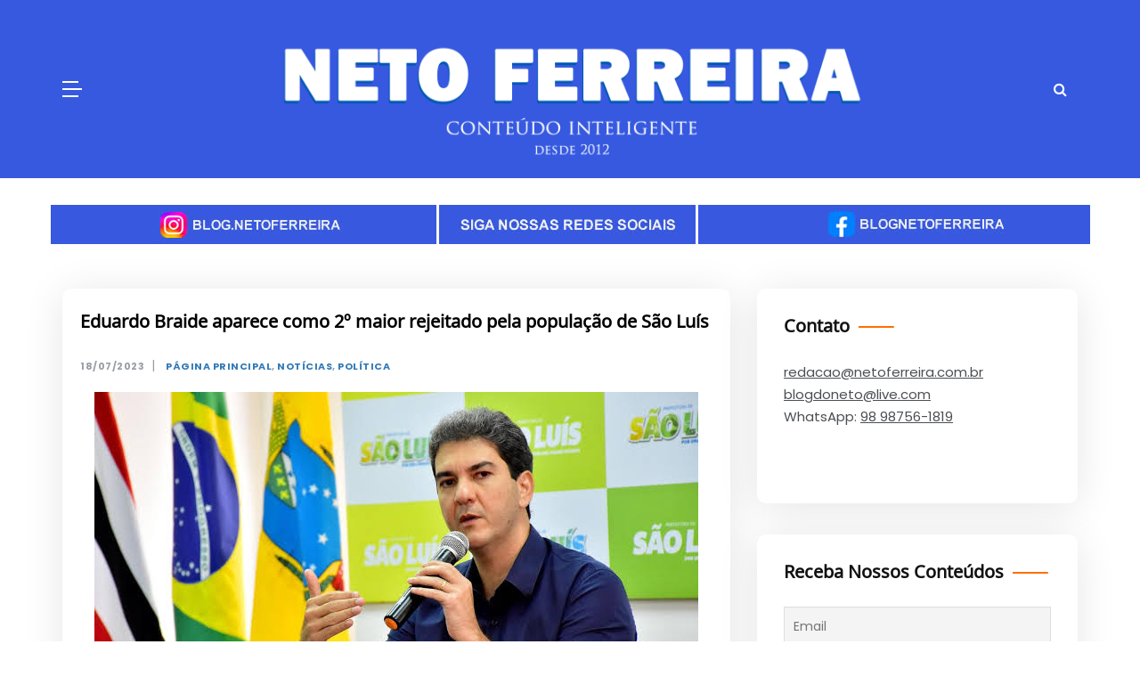

--- FILE ---
content_type: text/html; charset=UTF-8
request_url: https://www.netoferreira.com.br/eduardo-braide-aparece-como-2o-maior-rejeitado-pela-populacao-de-sao-luis/
body_size: 15782
content:
<!doctype html>
<html lang="pt-BR">

<head>
	<meta charset="UTF-8">
	<meta name="viewport" content="width=device-width, initial-scale=1">
	<link rel="profile" href="https://gmpg.org/xfn/11">
	<title>Eduardo Braide aparece como 2º maior rejeitado pela população de São Luís &#x2d; Neto Ferreira &#8211; Conteúdo Inteligente</title>

<!-- The SEO Framework por Sybre Waaijer -->
<meta name="robots" content="max-snippet:-1,max-image-preview:standard,max-video-preview:-1" />
<link rel="canonical" href="https://www.netoferreira.com.br/eduardo-braide-aparece-como-2o-maior-rejeitado-pela-populacao-de-sao-luis/" />
<meta name="description" content="Os n&uacute;meros de uma nova pesquisa pr&eacute;&#x2d;eleitoral pela realizado em S&atilde;o Lu&iacute;s pela Completa Pesquisa de Opini&atilde;o, tendo o foco na disputa para prefeito foi divulgada." />
<meta property="og:type" content="article" />
<meta property="og:locale" content="pt_BR" />
<meta property="og:site_name" content="Neto Ferreira &#8211; Conteúdo Inteligente" />
<meta property="og:title" content="Eduardo Braide aparece como 2º maior rejeitado pela população de São Luís" />
<meta property="og:description" content="Os n&uacute;meros de uma nova pesquisa pr&eacute;&#x2d;eleitoral pela realizado em S&atilde;o Lu&iacute;s pela Completa Pesquisa de Opini&atilde;o, tendo o foco na disputa para prefeito foi divulgada. Completa Pesquisa de opini&atilde;o&#8230;" />
<meta property="og:url" content="https://www.netoferreira.com.br/eduardo-braide-aparece-como-2o-maior-rejeitado-pela-populacao-de-sao-luis/" />
<meta property="og:image" content="https://www.netoferreira.com.br/wp-content/uploads/2023/07/IMG_3102.jpeg" />
<meta property="og:image:width" content="678" />
<meta property="og:image:height" content="452" />
<meta property="article:published_time" content="2023-07-18T16:18:25+00:00" />
<meta property="article:modified_time" content="2023-07-18T17:36:38+00:00" />
<meta name="twitter:card" content="summary_large_image" />
<meta name="twitter:title" content="Eduardo Braide aparece como 2º maior rejeitado pela população de São Luís" />
<meta name="twitter:description" content="Os n&uacute;meros de uma nova pesquisa pr&eacute;&#x2d;eleitoral pela realizado em S&atilde;o Lu&iacute;s pela Completa Pesquisa de Opini&atilde;o, tendo o foco na disputa para prefeito foi divulgada. Completa Pesquisa de opini&atilde;o&#8230;" />
<meta name="twitter:image" content="https://www.netoferreira.com.br/wp-content/uploads/2023/07/IMG_3102.jpeg" />
<script type="application/ld+json">{"@context":"https://schema.org","@graph":[{"@type":"WebSite","@id":"https://www.netoferreira.com.br/#/schema/WebSite","url":"https://www.netoferreira.com.br/","name":"Neto Ferreira &#8211; Conteúdo Inteligente","inLanguage":"pt-BR","potentialAction":{"@type":"SearchAction","target":{"@type":"EntryPoint","urlTemplate":"https://www.netoferreira.com.br/search/{search_term_string}/"},"query-input":"required name=search_term_string"},"publisher":{"@type":"Organization","@id":"https://www.netoferreira.com.br/#/schema/Organization","name":"Neto Ferreira &#8211; Conteúdo Inteligente","url":"https://www.netoferreira.com.br/"}},{"@type":"WebPage","@id":"https://www.netoferreira.com.br/eduardo-braide-aparece-como-2o-maior-rejeitado-pela-populacao-de-sao-luis/","url":"https://www.netoferreira.com.br/eduardo-braide-aparece-como-2o-maior-rejeitado-pela-populacao-de-sao-luis/","name":"Eduardo Braide aparece como 2º maior rejeitado pela população de São Luís &#x2d; Neto Ferreira &#8211; Conteúdo Inteligente","description":"Os n&uacute;meros de uma nova pesquisa pr&eacute;&#x2d;eleitoral pela realizado em S&atilde;o Lu&iacute;s pela Completa Pesquisa de Opini&atilde;o, tendo o foco na disputa para prefeito foi divulgada.","inLanguage":"pt-BR","isPartOf":{"@id":"https://www.netoferreira.com.br/#/schema/WebSite"},"breadcrumb":{"@type":"BreadcrumbList","@id":"https://www.netoferreira.com.br/#/schema/BreadcrumbList","itemListElement":[{"@type":"ListItem","position":1,"item":"https://www.netoferreira.com.br/","name":"Neto Ferreira &#8211; Conteúdo Inteligente"},{"@type":"ListItem","position":2,"item":"https://www.netoferreira.com.br/politica/","name":"Categoria: Política"},{"@type":"ListItem","position":3,"name":"Eduardo Braide aparece como 2º maior rejeitado pela população de São Luís"}]},"potentialAction":{"@type":"ReadAction","target":"https://www.netoferreira.com.br/eduardo-braide-aparece-como-2o-maior-rejeitado-pela-populacao-de-sao-luis/"},"datePublished":"2023-07-18T16:18:25+00:00","dateModified":"2023-07-18T17:36:38+00:00","author":{"@type":"Person","@id":"https://www.netoferreira.com.br/#/schema/Person/d355db3b975608c644cc962b9fcdb1c9","name":"Isabella Goulart"}}]}</script>
<!-- / The SEO Framework por Sybre Waaijer | 27.33ms meta | 13.61ms boot -->

<link rel='dns-prefetch' href='//static.addtoany.com' />
<link rel='dns-prefetch' href='//fonts.googleapis.com' />
<link href='https://fonts.gstatic.com' crossorigin rel='preconnect' />
<link rel="alternate" type="application/rss+xml" title="Feed para Neto Ferreira - Conteúdo Inteligente &raquo;" href="https://www.netoferreira.com.br/feed/" />
<link rel="alternate" type="application/rss+xml" title="Feed de comentários para Neto Ferreira - Conteúdo Inteligente &raquo;" href="https://www.netoferreira.com.br/comments/feed/" />
<link rel="alternate" type="application/rss+xml" title="Feed de comentários para Neto Ferreira - Conteúdo Inteligente &raquo; Eduardo Braide aparece como 2º maior rejeitado pela população de São Luís" href="https://www.netoferreira.com.br/eduardo-braide-aparece-como-2o-maior-rejeitado-pela-populacao-de-sao-luis/feed/" />
<link rel="alternate" title="oEmbed (JSON)" type="application/json+oembed" href="https://www.netoferreira.com.br/wp-json/oembed/1.0/embed?url=https%3A%2F%2Fwww.netoferreira.com.br%2Feduardo-braide-aparece-como-2o-maior-rejeitado-pela-populacao-de-sao-luis%2F" />
<link rel="alternate" title="oEmbed (XML)" type="text/xml+oembed" href="https://www.netoferreira.com.br/wp-json/oembed/1.0/embed?url=https%3A%2F%2Fwww.netoferreira.com.br%2Feduardo-braide-aparece-como-2o-maior-rejeitado-pela-populacao-de-sao-luis%2F&#038;format=xml" />
<style id='wp-img-auto-sizes-contain-inline-css' type='text/css'>
img:is([sizes=auto i],[sizes^="auto," i]){contain-intrinsic-size:3000px 1500px}
/*# sourceURL=wp-img-auto-sizes-contain-inline-css */
</style>
<style id='wp-emoji-styles-inline-css' type='text/css'>

	img.wp-smiley, img.emoji {
		display: inline !important;
		border: none !important;
		box-shadow: none !important;
		height: 1em !important;
		width: 1em !important;
		margin: 0 0.07em !important;
		vertical-align: -0.1em !important;
		background: none !important;
		padding: 0 !important;
	}
/*# sourceURL=wp-emoji-styles-inline-css */
</style>
<style id='wp-block-library-inline-css' type='text/css'>
:root{--wp-block-synced-color:#7a00df;--wp-block-synced-color--rgb:122,0,223;--wp-bound-block-color:var(--wp-block-synced-color);--wp-editor-canvas-background:#ddd;--wp-admin-theme-color:#007cba;--wp-admin-theme-color--rgb:0,124,186;--wp-admin-theme-color-darker-10:#006ba1;--wp-admin-theme-color-darker-10--rgb:0,107,160.5;--wp-admin-theme-color-darker-20:#005a87;--wp-admin-theme-color-darker-20--rgb:0,90,135;--wp-admin-border-width-focus:2px}@media (min-resolution:192dpi){:root{--wp-admin-border-width-focus:1.5px}}.wp-element-button{cursor:pointer}:root .has-very-light-gray-background-color{background-color:#eee}:root .has-very-dark-gray-background-color{background-color:#313131}:root .has-very-light-gray-color{color:#eee}:root .has-very-dark-gray-color{color:#313131}:root .has-vivid-green-cyan-to-vivid-cyan-blue-gradient-background{background:linear-gradient(135deg,#00d084,#0693e3)}:root .has-purple-crush-gradient-background{background:linear-gradient(135deg,#34e2e4,#4721fb 50%,#ab1dfe)}:root .has-hazy-dawn-gradient-background{background:linear-gradient(135deg,#faaca8,#dad0ec)}:root .has-subdued-olive-gradient-background{background:linear-gradient(135deg,#fafae1,#67a671)}:root .has-atomic-cream-gradient-background{background:linear-gradient(135deg,#fdd79a,#004a59)}:root .has-nightshade-gradient-background{background:linear-gradient(135deg,#330968,#31cdcf)}:root .has-midnight-gradient-background{background:linear-gradient(135deg,#020381,#2874fc)}:root{--wp--preset--font-size--normal:16px;--wp--preset--font-size--huge:42px}.has-regular-font-size{font-size:1em}.has-larger-font-size{font-size:2.625em}.has-normal-font-size{font-size:var(--wp--preset--font-size--normal)}.has-huge-font-size{font-size:var(--wp--preset--font-size--huge)}.has-text-align-center{text-align:center}.has-text-align-left{text-align:left}.has-text-align-right{text-align:right}.has-fit-text{white-space:nowrap!important}#end-resizable-editor-section{display:none}.aligncenter{clear:both}.items-justified-left{justify-content:flex-start}.items-justified-center{justify-content:center}.items-justified-right{justify-content:flex-end}.items-justified-space-between{justify-content:space-between}.screen-reader-text{border:0;clip-path:inset(50%);height:1px;margin:-1px;overflow:hidden;padding:0;position:absolute;width:1px;word-wrap:normal!important}.screen-reader-text:focus{background-color:#ddd;clip-path:none;color:#444;display:block;font-size:1em;height:auto;left:5px;line-height:normal;padding:15px 23px 14px;text-decoration:none;top:5px;width:auto;z-index:100000}html :where(.has-border-color){border-style:solid}html :where([style*=border-top-color]){border-top-style:solid}html :where([style*=border-right-color]){border-right-style:solid}html :where([style*=border-bottom-color]){border-bottom-style:solid}html :where([style*=border-left-color]){border-left-style:solid}html :where([style*=border-width]){border-style:solid}html :where([style*=border-top-width]){border-top-style:solid}html :where([style*=border-right-width]){border-right-style:solid}html :where([style*=border-bottom-width]){border-bottom-style:solid}html :where([style*=border-left-width]){border-left-style:solid}html :where(img[class*=wp-image-]){height:auto;max-width:100%}:where(figure){margin:0 0 1em}html :where(.is-position-sticky){--wp-admin--admin-bar--position-offset:var(--wp-admin--admin-bar--height,0px)}@media screen and (max-width:600px){html :where(.is-position-sticky){--wp-admin--admin-bar--position-offset:0px}}

/*# sourceURL=wp-block-library-inline-css */
</style><style id='global-styles-inline-css' type='text/css'>
:root{--wp--preset--aspect-ratio--square: 1;--wp--preset--aspect-ratio--4-3: 4/3;--wp--preset--aspect-ratio--3-4: 3/4;--wp--preset--aspect-ratio--3-2: 3/2;--wp--preset--aspect-ratio--2-3: 2/3;--wp--preset--aspect-ratio--16-9: 16/9;--wp--preset--aspect-ratio--9-16: 9/16;--wp--preset--color--black: #000000;--wp--preset--color--cyan-bluish-gray: #abb8c3;--wp--preset--color--white: #ffffff;--wp--preset--color--pale-pink: #f78da7;--wp--preset--color--vivid-red: #cf2e2e;--wp--preset--color--luminous-vivid-orange: #ff6900;--wp--preset--color--luminous-vivid-amber: #fcb900;--wp--preset--color--light-green-cyan: #7bdcb5;--wp--preset--color--vivid-green-cyan: #00d084;--wp--preset--color--pale-cyan-blue: #8ed1fc;--wp--preset--color--vivid-cyan-blue: #0693e3;--wp--preset--color--vivid-purple: #9b51e0;--wp--preset--gradient--vivid-cyan-blue-to-vivid-purple: linear-gradient(135deg,rgb(6,147,227) 0%,rgb(155,81,224) 100%);--wp--preset--gradient--light-green-cyan-to-vivid-green-cyan: linear-gradient(135deg,rgb(122,220,180) 0%,rgb(0,208,130) 100%);--wp--preset--gradient--luminous-vivid-amber-to-luminous-vivid-orange: linear-gradient(135deg,rgb(252,185,0) 0%,rgb(255,105,0) 100%);--wp--preset--gradient--luminous-vivid-orange-to-vivid-red: linear-gradient(135deg,rgb(255,105,0) 0%,rgb(207,46,46) 100%);--wp--preset--gradient--very-light-gray-to-cyan-bluish-gray: linear-gradient(135deg,rgb(238,238,238) 0%,rgb(169,184,195) 100%);--wp--preset--gradient--cool-to-warm-spectrum: linear-gradient(135deg,rgb(74,234,220) 0%,rgb(151,120,209) 20%,rgb(207,42,186) 40%,rgb(238,44,130) 60%,rgb(251,105,98) 80%,rgb(254,248,76) 100%);--wp--preset--gradient--blush-light-purple: linear-gradient(135deg,rgb(255,206,236) 0%,rgb(152,150,240) 100%);--wp--preset--gradient--blush-bordeaux: linear-gradient(135deg,rgb(254,205,165) 0%,rgb(254,45,45) 50%,rgb(107,0,62) 100%);--wp--preset--gradient--luminous-dusk: linear-gradient(135deg,rgb(255,203,112) 0%,rgb(199,81,192) 50%,rgb(65,88,208) 100%);--wp--preset--gradient--pale-ocean: linear-gradient(135deg,rgb(255,245,203) 0%,rgb(182,227,212) 50%,rgb(51,167,181) 100%);--wp--preset--gradient--electric-grass: linear-gradient(135deg,rgb(202,248,128) 0%,rgb(113,206,126) 100%);--wp--preset--gradient--midnight: linear-gradient(135deg,rgb(2,3,129) 0%,rgb(40,116,252) 100%);--wp--preset--font-size--small: 16px;--wp--preset--font-size--medium: 20px;--wp--preset--font-size--large: 25px;--wp--preset--font-size--x-large: 42px;--wp--preset--font-size--larger: 35px;--wp--preset--font-family--noto-sans-khudawadi: Noto Sans Khudawadi;--wp--preset--spacing--20: 0.44rem;--wp--preset--spacing--30: 0.67rem;--wp--preset--spacing--40: 1rem;--wp--preset--spacing--50: 1.5rem;--wp--preset--spacing--60: 2.25rem;--wp--preset--spacing--70: 3.38rem;--wp--preset--spacing--80: 5.06rem;--wp--preset--shadow--natural: 6px 6px 9px rgba(0, 0, 0, 0.2);--wp--preset--shadow--deep: 12px 12px 50px rgba(0, 0, 0, 0.4);--wp--preset--shadow--sharp: 6px 6px 0px rgba(0, 0, 0, 0.2);--wp--preset--shadow--outlined: 6px 6px 0px -3px rgb(255, 255, 255), 6px 6px rgb(0, 0, 0);--wp--preset--shadow--crisp: 6px 6px 0px rgb(0, 0, 0);}:where(.is-layout-flex){gap: 0.5em;}:where(.is-layout-grid){gap: 0.5em;}body .is-layout-flex{display: flex;}.is-layout-flex{flex-wrap: wrap;align-items: center;}.is-layout-flex > :is(*, div){margin: 0;}body .is-layout-grid{display: grid;}.is-layout-grid > :is(*, div){margin: 0;}:where(.wp-block-columns.is-layout-flex){gap: 2em;}:where(.wp-block-columns.is-layout-grid){gap: 2em;}:where(.wp-block-post-template.is-layout-flex){gap: 1.25em;}:where(.wp-block-post-template.is-layout-grid){gap: 1.25em;}.has-black-color{color: var(--wp--preset--color--black) !important;}.has-cyan-bluish-gray-color{color: var(--wp--preset--color--cyan-bluish-gray) !important;}.has-white-color{color: var(--wp--preset--color--white) !important;}.has-pale-pink-color{color: var(--wp--preset--color--pale-pink) !important;}.has-vivid-red-color{color: var(--wp--preset--color--vivid-red) !important;}.has-luminous-vivid-orange-color{color: var(--wp--preset--color--luminous-vivid-orange) !important;}.has-luminous-vivid-amber-color{color: var(--wp--preset--color--luminous-vivid-amber) !important;}.has-light-green-cyan-color{color: var(--wp--preset--color--light-green-cyan) !important;}.has-vivid-green-cyan-color{color: var(--wp--preset--color--vivid-green-cyan) !important;}.has-pale-cyan-blue-color{color: var(--wp--preset--color--pale-cyan-blue) !important;}.has-vivid-cyan-blue-color{color: var(--wp--preset--color--vivid-cyan-blue) !important;}.has-vivid-purple-color{color: var(--wp--preset--color--vivid-purple) !important;}.has-black-background-color{background-color: var(--wp--preset--color--black) !important;}.has-cyan-bluish-gray-background-color{background-color: var(--wp--preset--color--cyan-bluish-gray) !important;}.has-white-background-color{background-color: var(--wp--preset--color--white) !important;}.has-pale-pink-background-color{background-color: var(--wp--preset--color--pale-pink) !important;}.has-vivid-red-background-color{background-color: var(--wp--preset--color--vivid-red) !important;}.has-luminous-vivid-orange-background-color{background-color: var(--wp--preset--color--luminous-vivid-orange) !important;}.has-luminous-vivid-amber-background-color{background-color: var(--wp--preset--color--luminous-vivid-amber) !important;}.has-light-green-cyan-background-color{background-color: var(--wp--preset--color--light-green-cyan) !important;}.has-vivid-green-cyan-background-color{background-color: var(--wp--preset--color--vivid-green-cyan) !important;}.has-pale-cyan-blue-background-color{background-color: var(--wp--preset--color--pale-cyan-blue) !important;}.has-vivid-cyan-blue-background-color{background-color: var(--wp--preset--color--vivid-cyan-blue) !important;}.has-vivid-purple-background-color{background-color: var(--wp--preset--color--vivid-purple) !important;}.has-black-border-color{border-color: var(--wp--preset--color--black) !important;}.has-cyan-bluish-gray-border-color{border-color: var(--wp--preset--color--cyan-bluish-gray) !important;}.has-white-border-color{border-color: var(--wp--preset--color--white) !important;}.has-pale-pink-border-color{border-color: var(--wp--preset--color--pale-pink) !important;}.has-vivid-red-border-color{border-color: var(--wp--preset--color--vivid-red) !important;}.has-luminous-vivid-orange-border-color{border-color: var(--wp--preset--color--luminous-vivid-orange) !important;}.has-luminous-vivid-amber-border-color{border-color: var(--wp--preset--color--luminous-vivid-amber) !important;}.has-light-green-cyan-border-color{border-color: var(--wp--preset--color--light-green-cyan) !important;}.has-vivid-green-cyan-border-color{border-color: var(--wp--preset--color--vivid-green-cyan) !important;}.has-pale-cyan-blue-border-color{border-color: var(--wp--preset--color--pale-cyan-blue) !important;}.has-vivid-cyan-blue-border-color{border-color: var(--wp--preset--color--vivid-cyan-blue) !important;}.has-vivid-purple-border-color{border-color: var(--wp--preset--color--vivid-purple) !important;}.has-vivid-cyan-blue-to-vivid-purple-gradient-background{background: var(--wp--preset--gradient--vivid-cyan-blue-to-vivid-purple) !important;}.has-light-green-cyan-to-vivid-green-cyan-gradient-background{background: var(--wp--preset--gradient--light-green-cyan-to-vivid-green-cyan) !important;}.has-luminous-vivid-amber-to-luminous-vivid-orange-gradient-background{background: var(--wp--preset--gradient--luminous-vivid-amber-to-luminous-vivid-orange) !important;}.has-luminous-vivid-orange-to-vivid-red-gradient-background{background: var(--wp--preset--gradient--luminous-vivid-orange-to-vivid-red) !important;}.has-very-light-gray-to-cyan-bluish-gray-gradient-background{background: var(--wp--preset--gradient--very-light-gray-to-cyan-bluish-gray) !important;}.has-cool-to-warm-spectrum-gradient-background{background: var(--wp--preset--gradient--cool-to-warm-spectrum) !important;}.has-blush-light-purple-gradient-background{background: var(--wp--preset--gradient--blush-light-purple) !important;}.has-blush-bordeaux-gradient-background{background: var(--wp--preset--gradient--blush-bordeaux) !important;}.has-luminous-dusk-gradient-background{background: var(--wp--preset--gradient--luminous-dusk) !important;}.has-pale-ocean-gradient-background{background: var(--wp--preset--gradient--pale-ocean) !important;}.has-electric-grass-gradient-background{background: var(--wp--preset--gradient--electric-grass) !important;}.has-midnight-gradient-background{background: var(--wp--preset--gradient--midnight) !important;}.has-small-font-size{font-size: var(--wp--preset--font-size--small) !important;}.has-medium-font-size{font-size: var(--wp--preset--font-size--medium) !important;}.has-large-font-size{font-size: var(--wp--preset--font-size--large) !important;}.has-x-large-font-size{font-size: var(--wp--preset--font-size--x-large) !important;}.has-noto-sans-khudawadi-font-family{font-family: var(--wp--preset--font-family--noto-sans-khudawadi) !important;}
/*# sourceURL=global-styles-inline-css */
</style>

<style id='classic-theme-styles-inline-css' type='text/css'>
/*! This file is auto-generated */
.wp-block-button__link{color:#fff;background-color:#32373c;border-radius:9999px;box-shadow:none;text-decoration:none;padding:calc(.667em + 2px) calc(1.333em + 2px);font-size:1.125em}.wp-block-file__button{background:#32373c;color:#fff;text-decoration:none}
/*# sourceURL=/wp-includes/css/classic-themes.min.css */
</style>
<link rel='stylesheet' id='polite-list-fonts-css' href='//fonts.googleapis.com/css?family=Poppins%3Aital%2Cwght%400%2C400%3B0%2C500%3B0%2C600%3B0%2C700%3B0%2C800%3B1%2C400&#038;display=swap&#038;ver=6.9' type='text/css' media='all' />
<link rel='stylesheet' id='polite-style-css' href='https://www.netoferreira.com.br/wp-content/themes/polite/style.css?ver=6.9' type='text/css' media='all' />
<style id='polite-style-inline-css' type='text/css'>

            body,
            .entry-content p{ 
                font-family:Poppins; 
            }

            #toTop,
            a.effect:before,
            .show-more,
            a.link-format,
            .comment-form #submit:hover, 
            .comment-form #submit:focus,
            .meta_bottom .post-share a:hover,
            .tabs-nav li:before,
            .post-slider-section .s-cat,
            .sidebar-3 .widget-title:after,
            .bottom-caption .slick-current .slider-items span,
            aarticle.format-status .post-content .post-format::after,
            article.format-chat .post-content .post-format::after, 
            article.format-link .post-content .post-format::after,
            article.format-standard .post-content .post-format::after, 
            article.format-image .post-content .post-format::after, 
            article.hentry.sticky .post-content .post-format::after, 
            article.format-video .post-content .post-format::after, 
            article.format-gallery .post-content .post-format::after, 
            article.format-audio .post-content .post-format::after, 
            article.format-quote .post-content .post-format::after{ 
                background-color: #f96c00; 
                border-color: #f96c00;
            }
            #author:active, 
            #email:active, 
            #url:active, 
            #comment:active, 
            #author:focus, 
            #email:focus, 
            #url:focus, 
            #comment:focus,
            #author:hover, 
            #email:hover, 
            #url:hover, 
            #comment:hover{
                border-color:#f96c00;
            }
            .post-cats > span i, 
            .post-cats > span a,
            .slide-wrap .caption .s-cat,
            .slide-wrap .caption span a:hover,
            .comment-form .logged-in-as a:last-child:hover, 
            .comment-form .logged-in-as a:last-child:focus,
            .main-header a:hover, 
            .main-header a:focus, 
            .main-header a:active,
            .top-menu > ul > li > a:hover,
            .main-menu ul li.current-menu-item > a, 
            .header-2 .main-menu > ul > li.current-menu-item > a,
            .main-menu ul li:hover > a,
            .post-navigation .nav-links a:hover, 
            .post-navigation .nav-links a:focus,
            .tabs-nav li.tab-active a, 
            .tabs-nav li.tab-active,
            .tabs-nav li.tab-active a, 
            .tabs-nav li.tab-active,
            ul.trail-items li a:hover span,
            .author-socials a:hover,
            .post-date a:focus, 
            .post-date a:hover,
            .post-excerpt a:hover, 
            .post-excerpt a:focus, 
            .content a:hover, 
            .content a:focus,
            .post-footer > span a:hover, 
            .post-footer > span a:focus,
            .widget a:hover, 
            .widget a:focus,
            .footer-menu li a:hover, 
            .footer-menu li a:focus,
            .footer-social-links a:hover,
            .footer-social-links a:focus,
            .site-footer a:hover, 
            .site-footer a:focus, .content-area p a{ 
                color : #f96c00; 
            }
            .header-1 .head_one .logo{ 
                max-width : 300px; 
            }
            .header-image:before { 
                background-color : #000000; 
            }
            .header-image:before { 
                opacity : 0.1; 
            }
            .header-1 .header-image .head_one { 
                min-height : 100px; 
            }
/*# sourceURL=polite-style-inline-css */
</style>
<link rel='stylesheet' id='polite-list-style-css' href='https://www.netoferreira.com.br/wp-content/themes/polite-list/style.css?ver=1.3.3' type='text/css' media='all' />
<link rel='stylesheet' id='polite-body-css' href='//fonts.googleapis.com/css?family=Muli:400,400i,500,600,700&#038;display=swap' type='text/css' media='all' />
<link rel='stylesheet' id='polite-heading-css' href='//fonts.googleapis.com/css?family=Prata&#038;display=swap' type='text/css' media='all' />
<link rel='stylesheet' id='polite-sign-css' href='//fonts.googleapis.com/css?family=Monsieur+La+Doulaise&#038;display=swap' type='text/css' media='all' />
<link rel='stylesheet' id='font-awesome-css' href='https://www.netoferreira.com.br/wp-content/themes/polite/css/font-awesome.min.css?ver=4.5.0' type='text/css' media='all' />
<link rel='stylesheet' id='grid-css-css' href='https://www.netoferreira.com.br/wp-content/themes/polite/css/grid.min.css?ver=4.5.0' type='text/css' media='all' />
<link rel='stylesheet' id='slick-css' href='https://www.netoferreira.com.br/wp-content/themes/polite/assets/css/slick.css?ver=4.5.0' type='text/css' media='all' />
<link rel='stylesheet' id='offcanvas-style-css' href='https://www.netoferreira.com.br/wp-content/themes/polite/assets/css/canvi.css?ver=4.5.0' type='text/css' media='all' />
<link rel='stylesheet' id='newsletter-css' href='https://www.netoferreira.com.br/wp-content/plugins/newsletter/style.css?ver=9.0.9' type='text/css' media='all' />
<link rel='stylesheet' id='wp-pagenavi-css' href='https://www.netoferreira.com.br/wp-content/plugins/wp-pagenavi/pagenavi-css.css?ver=2.70' type='text/css' media='all' />
<link rel='stylesheet' id='addtoany-css' href='https://www.netoferreira.com.br/wp-content/plugins/add-to-any/addtoany.min.css?ver=1.16' type='text/css' media='all' />
<script type="text/javascript" id="addtoany-core-js-before">
/* <![CDATA[ */
window.a2a_config=window.a2a_config||{};a2a_config.callbacks=[];a2a_config.overlays=[];a2a_config.templates={};a2a_localize = {
	Share: "Share",
	Save: "Save",
	Subscribe: "Subscribe",
	Email: "Email",
	Bookmark: "Bookmark",
	ShowAll: "Show all",
	ShowLess: "Show less",
	FindServices: "Find service(s)",
	FindAnyServiceToAddTo: "Instantly find any service to add to",
	PoweredBy: "Powered by",
	ShareViaEmail: "Share via email",
	SubscribeViaEmail: "Subscribe via email",
	BookmarkInYourBrowser: "Bookmark in your browser",
	BookmarkInstructions: "Press Ctrl+D or \u2318+D to bookmark this page",
	AddToYourFavorites: "Add to your favorites",
	SendFromWebOrProgram: "Send from any email address or email program",
	EmailProgram: "Email program",
	More: "More&#8230;",
	ThanksForSharing: "Thanks for sharing!",
	ThanksForFollowing: "Thanks for following!"
};


//# sourceURL=addtoany-core-js-before
/* ]]> */
</script>
<script type="text/javascript" defer src="https://static.addtoany.com/menu/page.js" id="addtoany-core-js"></script>
<script type="text/javascript" src="https://www.netoferreira.com.br/wp-includes/js/jquery/jquery.min.js?ver=3.7.1" id="jquery-core-js"></script>
<script type="text/javascript" src="https://www.netoferreira.com.br/wp-includes/js/jquery/jquery-migrate.min.js?ver=3.4.1" id="jquery-migrate-js"></script>
<script type="text/javascript" defer src="https://www.netoferreira.com.br/wp-content/plugins/add-to-any/addtoany.min.js?ver=1.1" id="addtoany-jquery-js"></script>
<link rel="https://api.w.org/" href="https://www.netoferreira.com.br/wp-json/" /><link rel="alternate" title="JSON" type="application/json" href="https://www.netoferreira.com.br/wp-json/wp/v2/posts/243289" /><link rel="EditURI" type="application/rsd+xml" title="RSD" href="https://www.netoferreira.com.br/xmlrpc.php?rsd" />
<link rel="pingback" href="https://www.netoferreira.com.br/xmlrpc.php">		<style type="text/css">
					.site-title,
			.site-description {
				position: absolute;
				clip: rect(1px, 1px, 1px, 1px);
			}
				</style>
		<?php if(function_exists( 'wp_bannerize' ))
	wp_bannerize( 'no_html_wrap=1&random=1&limit=1' ); ?>



		<style type="text/css" id="wp-custom-css">
			/* ZERA COMPLETAMENTE AS FAIXAS DO HEADER POLITE */
.header-1 .top-bar-area,
.header-1 .head_one,
.header-1 .menu-area,
.header-1 .main-header {
    background: transparent !important;
    border: none !important;
    box-shadow: none !important;
}

/* REMOVE ALTURA FORÇADA */
.header-1 .top-bar-area,
.header-1 .head_one {
    height: 0 !important;
    min-height: 0 !important;
    padding: 0 !important;
    margin: 0 !important;
    overflow: hidden !important;
}

/* REMOVE ESPAÇAMENTOS INTERNOS QUE CRIAM A FAIXA GROSSA */
.header-1 .menu-area,
.header-1 .main-header {
    padding-top: 0 !important;
    padding-bottom: 0 !important;
}

/* GARANTE QUE NADA CRIE LINHAS FANTASMAS */
.header-1 *,
.header-1 *::before,
.header-1 *::after {
    background-image: none !important;
    box-shadow: none !important;
}

/* FORÇA HEADER LIMPO EM TODAS AS PÁGINAS */
body:not(.home) .header-1 .top-bar-area,
body:not(.home) .header-1 .head_one,
body:not(.home) .header-1 .menu-area,
body:not(.home) .header-1 .main-header {
    background: transparent !important;
    border: none !important;
    box-shadow: none !important;
}

/* REMOVE ALTURA FORÇADA NAS INTERNAS */
body:not(.home) .header-1 .top-bar-area,
body:not(.home) .header-1 .head_one {
    height: 0 !important;
    min-height: 0 !important;
    padding: 0 !important;
    margin: 0 !important;
    overflow: hidden !important;
}

/* REMOVE ESPAÇAMENTO QUE CRIA A FAIXA GROSSA */
body:not(.home) .header-1 .menu-area,
body:not(.home) .header-1 .main-header {
    padding-top: 0 !important;
    padding-bottom: 0 !important;
}

/* ===== AJUSTE DO HEADER SOMENTE NAS PÁGINAS DE EDITORIAS ===== */

/* ZERA COMPLETAMENTE AS FAIXAS DO HEADER NAS EDITORIAS */
body.archive .header-1 .top-bar-area,
body.archive .header-1 .head_one,
body.archive .header-1 .menu-area,
body.archive .header-1 .main-header,
body.category .header-1 .top-bar-area,
body.category .header-1 .head_one,
body.category .header-1 .menu-area,
body.category .header-1 .main-header {
    background: transparent !important;
    border: none !important;
    box-shadow: none !important;
}

/* REMOVE ALTURA FORÇADA NAS EDITORIAS */
body.archive .header-1 .top-bar-area,
body.archive .header-1 .head_one,
body.category .header-1 .top-bar-area,
body.category .header-1 .head_one {
    height: 0 !important;
    min-height: 0 !important;
    padding: 0 !important;
    margin: 0 !important;
    overflow: hidden !important;
}

/* REMOVE ESPAÇAMENTOS QUE CRIAM A FAIXA GROSSA */
body.archive .header-1 .menu-area,
body.archive .header-1 .main-header,
body.category .header-1 .menu-area,
body.category .header-1 .main-header {
    padding-top: 0 !important;
    padding-bottom: 0 !important;
}

/* REMOVE LINHAS E SOMBRAS SOMENTE NAS EDITORIAS */
body.archive .header-1 *,
body.archive .header-1 *::before,
body.archive .header-1 *::after,
body.category .header-1 *,
body.category .header-1 *::before,
body.category .header-1 *::after {
    background-image: none !important;
    box-shadow: none !important;
}

/* ===== AJUSTE DO HEADER NAS EDITORIAS E TAGS ===== */

/* ZERA COMPLETAMENTE AS FAIXAS DO HEADER */
body.archive .header-1 .top-bar-area,
body.archive .header-1 .head_one,
body.archive .header-1 .menu-area,
body.archive .header-1 .main-header,

body.category .header-1 .top-bar-area,
body.category .header-1 .head_one,
body.category .header-1 .menu-area,
body.category .header-1 .main-header,

body.tag .header-1 .top-bar-area,
body.tag .header-1 .head_one,
body.tag .header-1 .menu-area,
body.tag .header-1 .main-header {
    background: transparent !important;
    border: none !important;
    box-shadow: none !important;
}

/* REMOVE ALTURA FORÇADA (FAIXA GROSSA) */
body.archive .header-1 .top-bar-area,
body.archive .header-1 .head_one,

body.category .header-1 .top-bar-area,
body.category .header-1 .head_one,

body.tag .header-1 .top-bar-area,
body.tag .header-1 .head_one {
    height: 0 !important;
    min-height: 0 !important;
    padding: 0 !important;
    margin: 0 !important;
    overflow: hidden !important;
}

/* REMOVE ESPAÇAMENTOS DO MENU */
body.archive .header-1 .menu-area,
body.archive .header-1 .main-header,

body.category .header-1 .menu-area,
body.category .header-1 .main-header,

body.tag .header-1 .menu-area,
body.tag .header-1 .main-header {
    padding-top: 0 !important;
    padding-bottom: 0 !important;
}

/* REMOVE LINHAS, SOMBRAS E PSEUDO-ELEMENTOS */
body.archive .header-1 *,
body.archive .header-1 *::before,
body.archive .header-1 *::after,

body.category .header-1 *,
body.category .header-1 *::before,
body.category .header-1 *::after,

body.tag .header-1 *,
body.tag .header-1 *::before,
body.tag .header-1 *::after {
    background-image: none !important;
    box-shadow: none !important;
}

		</style>
			<!-- Fonts Plugin CSS - https://fontsplugin.com/ -->
	<style>
		/* Cached: January 25, 2026 at 3:34am */
/* khudawadi */
@font-face {
  font-family: 'Noto Sans Khudawadi';
  font-style: normal;
  font-weight: 400;
  font-display: swap;
  src: url(https://fonts.gstatic.com/s/notosanskhudawadi/v23/fdNi9t6ZsWBZ2k5ltHN73zZ5hc8HANlHEkptVGXz.woff2) format('woff2');
  unicode-range: U+0964-0965, U+200C-200D, U+25CC, U+A830-A839, U+112B0-112FF;
}
/* latin-ext */
@font-face {
  font-family: 'Noto Sans Khudawadi';
  font-style: normal;
  font-weight: 400;
  font-display: swap;
  src: url(https://fonts.gstatic.com/s/notosanskhudawadi/v23/fdNi9t6ZsWBZ2k5ltHN73zZ5hc8HANlHEj1tVGXz.woff2) format('woff2');
  unicode-range: U+0100-02BA, U+02BD-02C5, U+02C7-02CC, U+02CE-02D7, U+02DD-02FF, U+0304, U+0308, U+0329, U+1D00-1DBF, U+1E00-1E9F, U+1EF2-1EFF, U+2020, U+20A0-20AB, U+20AD-20C0, U+2113, U+2C60-2C7F, U+A720-A7FF;
}
/* latin */
@font-face {
  font-family: 'Noto Sans Khudawadi';
  font-style: normal;
  font-weight: 400;
  font-display: swap;
  src: url(https://fonts.gstatic.com/s/notosanskhudawadi/v23/fdNi9t6ZsWBZ2k5ltHN73zZ5hc8HANlHEjNtVA.woff2) format('woff2');
  unicode-range: U+0000-00FF, U+0131, U+0152-0153, U+02BB-02BC, U+02C6, U+02DA, U+02DC, U+0304, U+0308, U+0329, U+2000-206F, U+20AC, U+2122, U+2191, U+2193, U+2212, U+2215, U+FEFF, U+FFFD;
}

:root {
--font-headings: Noto Sans Khudawadi;
}
#site-title, .site-title, #site-title a, .site-title a, .entry-title, .entry-title a, h1, h2, h3, h4, h5, h6, .widget-title, .elementor-heading-title {
font-family: "Noto Sans Khudawadi";
 }
	</style>
	<!-- Fonts Plugin CSS -->
		
	<meta name="facebook-domain-verification" content="4xjlvlk2dfxdksf3o9exps93grg7cr" />
	
<link rel='stylesheet' id='wpBannerizeStyleDefault.css-css' href='https://www.netoferreira.com.br/wp-content/plugins/wp-bannerize/css/wpBannerizeStyleDefault.css?ver=6.9' type='text/css' media='all' />
</head>
	

<body class="wp-singular post-template-default single single-post postid-243289 single-format-standard wp-embed-responsive wp-theme-polite wp-child-theme-polite-list at-sticky-sidebar single-right-sidebar right-sidebar one-column">
<!-- BANNER SIMPLES -->

<div id="publicidade" style="background:#3659E0 !important; text-align:center;">

<a href="https://www.netoferreira.com.br/" rel="noopener noreferrer"><img style="max-width:100%" src="https://www.netoferreira.com.br/wp-content/uploads/2023/03/01logomarca001_whitedesde-02.png"></a>

</div>
<div id="page" class="site ">
	<a class="skip-link screen-reader-text" href="#content">Skip to content</a>

	<div class="myCanvasNav canvi-navbar">
	<div class="canvi-user-info">
	    <div class="canvi-user-info__data">
	        <span class="canvi-user-info__title">Neto Ferreira &#8211; Conteúdo Inteligente</span>
	        <div class="canvi-user-info__close closebtn"></div>
	    </div>
	</div>
		
	<div class="default-widgets">
		
		<div class="widget widget_categories">
			<h2 class="widget-title">Categorias</h2>
			<ul>
					<li class="cat-item cat-item-1"><a href="https://www.netoferreira.com.br/noticias/">Notícias</a> (31.104)
</li>
	<li class="cat-item cat-item-1435"><a href="https://www.netoferreira.com.br/politica/">Política</a> (2.170)
</li>
	<li class="cat-item cat-item-56"><a href="https://www.netoferreira.com.br/maranhao/">Maranhão</a> (1.048)
</li>
	<li class="cat-item cat-item-77"><a href="https://www.netoferreira.com.br/judiciario/">Judiciário</a> (1.033)
</li>
	<li class="cat-item cat-item-37"><a href="https://www.netoferreira.com.br/cidade/">Cidade</a> (464)
</li>
	<li class="cat-item cat-item-60"><a href="https://www.netoferreira.com.br/brasil/">Brasil</a> (277)
</li>
	<li class="cat-item cat-item-1365"><a href="https://www.netoferreira.com.br/geral/">Geral</a> (236)
</li>
	<li class="cat-item cat-item-1525"><a href="https://www.netoferreira.com.br/educacao/">Educação</a> (164)
</li>
	<li class="cat-item cat-item-2511"><a href="https://www.netoferreira.com.br/entretenimento/">Entretenimento</a> (153)
</li>
	<li class="cat-item cat-item-251"><a href="https://www.netoferreira.com.br/artigo/">Artigo</a> (136)
</li>
			</ul>
		</div>
	</div>
	</div>
<div class="js-canvi-content canvi-content">
<header class="header-1">
					<section class="top-bar-area">
				<div class="container">
											<nav id="top-nav" class="left-side">
	                        <div class="top-menu">
	    						<ul></ul>
							</div>
						</nav><!-- .top-nav -->
										
									</div>
			</section>
					
		<section class="main-header " style="background-image:url(); background-size: cover; background-position: center; background-repeat: no-repeat;">
		<div class="head_one clearfix">
			
	</div>
	<div class="menu-area">
		<div class="container">					
			<nav id="site-navigation">
									<button class="js-canvi-open-button--left mobile-menu"><span></span></button>
													<div class="search-wrapper">					
						<div class="search-box">
							<a href="javascript:void(0);" class="s_click"><i class="fa fa-search first_click" aria-hidden="true" style="display: block;"></i></a>
							<a href="javascript:void(0);" class="s_click"><i class="fa fa-times second_click" aria-hidden="true" style="display: none;"></i></a>
						</div>
						<div class="search-box-text">
														<form role="search" method="get" class="search-form" action="https://www.netoferreira.com.br/">
								<label>
									<span class="screen-reader-text">Pesquisar por:</span>
									<input type="search" class="search-field" placeholder="Buscar &hellip;" value="" name="s" />
								</label>
								<input type="submit" class="search-submit" value="Buscar" />
							</form>
							
							
						</div>				
					</div>
				
				<button class="bar-menu">
											<span></span>
									</button>
				<div class="main-menu menu-caret">
					<ul id="primary-menu"></ul>
				</div>
			</nav><!-- #site-navigation -->
		</div>
	</div>
</setion><!-- #masthead -->
</header>


<div align="center">
<img name="barra_redes_sociais" style="max-width: 100%;" src="https://www.netoferreira.com.br/wp-content/uploads/2024/09/barra_redes_sociais.jpg" width="1167" height="44" id="barra_redes_sociais" usemap="#m_barra_redes_sociais" alt="" /><map name="m_barra_redes_sociais" id="m_barra_redes_sociais">
<area shape="poly" coords="859,3,1079,3,1079,40,859,40,859,3" href="https://www.facebook.com/blognetoferreira" target="_blank" alt="" />
<area shape="poly" coords="112,4,336,4,336,41,112,41,112,4" href="https://www.instagram.com/blog.netoferreira/" target="_blank" alt="" />
</map>
</div>	
	
	     <section id="content" class="site-content posts-container">
    <div class="container">
        <div class="row">
			<div class="breadcrumbs-wrap">
				 
			</div>
			<div id="primary" class="col-md-8 content-area">
				<main id="main" class="site-main">
					<article id="post-243289" class="post-243289 post type-post status-publish format-standard has-post-thumbnail hentry category-noticias category-politica">
    <div class="post-wrap">
        			
            <div class="post-thumbnail">
                <img width="678" height="452" src="https://www.netoferreira.com.br/wp-content/uploads/2023/07/IMG_3102.jpeg" class="attachment-full size-full wp-post-image" alt="" decoding="async" fetchpriority="high" srcset="https://www.netoferreira.com.br/wp-content/uploads/2023/07/IMG_3102.jpeg 678w, https://www.netoferreira.com.br/wp-content/uploads/2023/07/IMG_3102-300x200.jpeg 300w, https://www.netoferreira.com.br/wp-content/uploads/2023/07/IMG_3102-600x400.jpeg 600w" sizes="(max-width: 678px) 100vw, 678px" />            </div><!-- .post-thumbnail -->

                
		
		
		<h1 class="post-title entry-title">Eduardo Braide aparece como 2º maior rejeitado pela população de São Luís</h1>		
		
		
		             <div class="entry-meta">
        		<span class="posted-on"><a href="https://www.netoferreira.com.br/eduardo-braide-aparece-como-2o-maior-rejeitado-pela-populacao-de-sao-luis/" rel="bookmark"><time class="entry-date published" datetime="2023-07-18T13:18:25-03:00">18/07/2023</time><time class="updated" datetime="2023-07-18T14:36:38-03:00">18/07/2023</time></a></span>&nbsp;&nbsp;|&nbsp;&nbsp;
				 
				 <span><a href="/">PÁGINA PRINCIPAL</a>, <span class="cat-links"><a href="https://www.netoferreira.com.br/noticias/" rel="category tag">Notícias</a>, <a href="https://www.netoferreira.com.br/politica/" rel="category tag">Política</a></span></span>
        	</div><!-- .entry-meta -->
				
		
		<div class="content post-excerpt entry-content clearfix">
                <div class="addtoany_share_save_container addtoany_content addtoany_content_top"><div class="a2a_kit a2a_kit_size_22 addtoany_list" data-a2a-url="https://www.netoferreira.com.br/eduardo-braide-aparece-como-2o-maior-rejeitado-pela-populacao-de-sao-luis/" data-a2a-title="Eduardo Braide aparece como 2º maior rejeitado pela população de São Luís"><a class="a2a_button_whatsapp" href="https://www.addtoany.com/add_to/whatsapp?linkurl=https%3A%2F%2Fwww.netoferreira.com.br%2Feduardo-braide-aparece-como-2o-maior-rejeitado-pela-populacao-de-sao-luis%2F&amp;linkname=Eduardo%20Braide%20aparece%20como%202%C2%BA%20maior%20rejeitado%20pela%20popula%C3%A7%C3%A3o%20de%20S%C3%A3o%20Lu%C3%ADs" title="WhatsApp" rel="nofollow noopener" target="_blank"></a><a class="a2a_button_facebook" href="https://www.addtoany.com/add_to/facebook?linkurl=https%3A%2F%2Fwww.netoferreira.com.br%2Feduardo-braide-aparece-como-2o-maior-rejeitado-pela-populacao-de-sao-luis%2F&amp;linkname=Eduardo%20Braide%20aparece%20como%202%C2%BA%20maior%20rejeitado%20pela%20popula%C3%A7%C3%A3o%20de%20S%C3%A3o%20Lu%C3%ADs" title="Facebook" rel="nofollow noopener" target="_blank"></a><a class="a2a_button_twitter" href="https://www.addtoany.com/add_to/twitter?linkurl=https%3A%2F%2Fwww.netoferreira.com.br%2Feduardo-braide-aparece-como-2o-maior-rejeitado-pela-populacao-de-sao-luis%2F&amp;linkname=Eduardo%20Braide%20aparece%20como%202%C2%BA%20maior%20rejeitado%20pela%20popula%C3%A7%C3%A3o%20de%20S%C3%A3o%20Lu%C3%ADs" title="Twitter" rel="nofollow noopener" target="_blank"></a><a class="a2a_button_telegram" href="https://www.addtoany.com/add_to/telegram?linkurl=https%3A%2F%2Fwww.netoferreira.com.br%2Feduardo-braide-aparece-como-2o-maior-rejeitado-pela-populacao-de-sao-luis%2F&amp;linkname=Eduardo%20Braide%20aparece%20como%202%C2%BA%20maior%20rejeitado%20pela%20popula%C3%A7%C3%A3o%20de%20S%C3%A3o%20Lu%C3%ADs" title="Telegram" rel="nofollow noopener" target="_blank"></a><a class="a2a_button_copy_link" href="https://www.addtoany.com/add_to/copy_link?linkurl=https%3A%2F%2Fwww.netoferreira.com.br%2Feduardo-braide-aparece-como-2o-maior-rejeitado-pela-populacao-de-sao-luis%2F&amp;linkname=Eduardo%20Braide%20aparece%20como%202%C2%BA%20maior%20rejeitado%20pela%20popula%C3%A7%C3%A3o%20de%20S%C3%A3o%20Lu%C3%ADs" title="Copy Link" rel="nofollow noopener" target="_blank"></a><a class="a2a_dd addtoany_share_save addtoany_share" href="https://www.addtoany.com/share"></a></div></div><p>Os números de uma nova pesquisa pré-eleitoral pela realizado em São Luís pela Completa Pesquisa de Opinião, tendo o foco na disputa para prefeito foi divulgada. Completa Pesquisa de opinião, realizou a sondagem quantitativa executada entre os dias 05, 06, 07 e 08 de julho de 2023.</p>
<p>Questionados sobre quem não votariam de jeito nenhum, os moradores da capital colocaram o ex-prefeito Edivaldo Holanda Júnior 16,7%, seguido do atual prefeito Eduardo Braide com 16%, Wellington do Curso soma 11,1%, Neto Evangelista 7,8%, Carlos Lula 7,6%, Duarte Júnior 6,8%, Paulo Victor 6,7% e Dr. Yglésio 4,9%.</p>
<p>A opção não rejeito nenhum foi de 10,2% e não sabem ou não responderam 12,2%.</p>
<p>O alto índice que coloca Braide entre um dos mais rejeitados pode ser reflexo do não comprimento das promessas durante sua campanha eleitoral.</p>
<p>O transporte público da cidade sofreu mais de dois aumentos significativos, mesmo ele ressaltando em sua campanha que não iria ocorrer o aumento na passagem.</p>
<!-- GOOGLE ADSENSE - ABAIXO DA MATÉRIA -->

<div style="float:left; clear:left; width:100%; margin:10px 0px 10px 0px;"><center><script type="text/javascript"><!--
google_ad_client = "ca-pub-6637269439176091";
/* Ricardo Santos 300x250 */
google_ad_slot = "2919059956";
google_ad_width = 300;
google_ad_height = 250;
//-->
</script>
<script type="text/javascript"
src="http://pagead2.googlesyndication.com/pagead/show_ads.js">
</script></center></div>            </div><!-- .entry-content -->
            <footer class="post-footer entry-footer">
                        <div class="meta_bottom">
            <div class="post-share">
                <a target="_blank" href="https://www.facebook.com/sharer/sharer.php?u=https://www.netoferreira.com.br/eduardo-braide-aparece-como-2o-maior-rejeitado-pela-populacao-de-sao-luis/"><i class="fa fa-facebook"></i></a>
                <a target="_blank" href="http://twitter.com/share?text=Eduardo%20Braide%20aparece%20como%202º%20maior%20rejeitado%20pela%20população%20de%20São%20Luís&#038;url=https://www.netoferreira.com.br/eduardo-braide-aparece-como-2o-maior-rejeitado-pela-populacao-de-sao-luis/"><i
                            class="fa fa-twitter"></i></a>
                <a target="_blank" href="http://pinterest.com/pin/create/button/?url=https://www.netoferreira.com.br/eduardo-braide-aparece-como-2o-maior-rejeitado-pela-populacao-de-sao-luis/&#038;media=https://www.netoferreira.com.br/wp-content/uploads/2023/07/IMG_3102.jpeg&#038;description=Eduardo%20Braide%20aparece%20como%202º%20maior%20rejeitado%20pela%20população%20de%20São%20Luís"><i
                            class="fa fa-pinterest"></i></a>
                <a target="_blank" href="http://www.linkedin.com/shareArticle?mini=true&#038;title=Eduardo%20Braide%20aparece%20como%202º%20maior%20rejeitado%20pela%20população%20de%20São%20Luís&#038;url=https://www.netoferreira.com.br/eduardo-braide-aparece-como-2o-maior-rejeitado-pela-populacao-de-sao-luis/"><i class="fa fa-linkedin"></i></a>
            </div>
        </div>
                    </footer><!-- .entry-footer -->
            
	<nav class="navigation post-navigation" aria-label="Posts">
		<h2 class="screen-reader-text">Navegação de Post</h2>
		<div class="nav-links"><div class="nav-previous"><a href="https://www.netoferreira.com.br/centro-de-pedreiras-e-tomada-por-ambulantes-e-vira-alvo-de-denuncias/" rel="prev">Centro de Pedreiras é tomada por ambulantes e vira alvo de denúncias</a></div><div class="nav-next"><a href="https://www.netoferreira.com.br/policia-militar-prende-homem-suspeito-de-trafico-de-drogas-e-porte-ilegal-de-arma-de-fogo-em-humberto-de-campos/" rel="next">Polícia Militar prende homem suspeito de tráfico de drogas e porte ilegal de arma de fogo em Humberto de Campos</a></div></div>
	</nav>		
		
		
    </div>
</article><!-- #post-243289 -->
<div id="comments" class="comments-area">

		<div id="respond" class="comment-respond">
		<h3 id="reply-title" class="comment-reply-title">Deixe um comentário <small><a rel="nofollow" id="cancel-comment-reply-link" href="/eduardo-braide-aparece-como-2o-maior-rejeitado-pela-populacao-de-sao-luis/#respond" style="display:none;">Cancelar resposta</a></small></h3><form action="https://www.netoferreira.com.br/wp-comments-post.php" method="post" id="commentform" class="comment-form"><p class="comment-notes"><span id="email-notes">O seu endereço de e-mail não será publicado.</span> <span class="required-field-message">Campos obrigatórios são marcados com <span class="required">*</span></span></p><p class="comment-form-comment"><label for="comment">Comentário <span class="required">*</span></label> <textarea id="comment" name="comment" cols="45" rows="8" maxlength="65525" required></textarea></p><p class="comment-form-author"><label for="author">Nome <span class="required">*</span></label> <input id="author" name="author" type="text" value="" size="30" maxlength="245" autocomplete="name" required /></p>
<p class="comment-form-email"><label for="email">E-mail <span class="required">*</span></label> <input id="email" name="email" type="email" value="" size="30" maxlength="100" aria-describedby="email-notes" autocomplete="email" required /></p>
<p class="comment-form-url"><label for="url">Site</label> <input id="url" name="url" type="url" value="" size="30" maxlength="200" autocomplete="url" /></p>
<p class="form-submit"><input name="submit" type="submit" id="submit" class="submit" value="Publicar comentário" /> <input type='hidden' name='comment_post_ID' value='243289' id='comment_post_ID' />
<input type='hidden' name='comment_parent' id='comment_parent' value='0' />
</p><p style="display: none;"><input type="hidden" id="akismet_comment_nonce" name="akismet_comment_nonce" value="fa62bd7b61" /></p><p style="display: none !important;" class="akismet-fields-container" data-prefix="ak_"><label>&#916;<textarea name="ak_hp_textarea" cols="45" rows="8" maxlength="100"></textarea></label><input type="hidden" id="ak_js_1" name="ak_js" value="162"/><script>document.getElementById( "ak_js_1" ).setAttribute( "value", ( new Date() ).getTime() );</script></p></form>	</div><!-- #respond -->
	
</div><!-- #comments -->
				</main><!-- #main -->
			</div><!-- #primary -->
			<aside id="secondary" class="col-md-4 widget-area side-right sidebar-3">
	<div class="sidebar-area">
		<section id="text-2" class="widget widget_text"><h2 class="widget-title">Contato</h2>			<div class="textwidget"><p><a href="mailto:redacao@netoferreira.com.br">redacao@netoferreira.com.br</a><br />
<a href="mailto:blogdoneto@live.com">blogdoneto@live.com</a><br />
WhatsApp: <a href="https://wa.me/5598987561819">98 98756-1819</a></p>
<p>&nbsp;</p>
</div>
		</section><section id="newsletterwidgetminimal-2" class="widget widget_newsletterwidgetminimal"><h2 class="widget-title">Receba nossos conteúdos</h2><div class="tnp tnp-widget-minimal"><form class="tnp-form" action="https://www.netoferreira.com.br/wp-admin/admin-ajax.php?action=tnp&na=s" method="post"><input type="hidden" name="nr" value="widget-minimal"/><input class="tnp-email" type="email" required name="ne" value="" placeholder="Email" aria-label="Email"><input class="tnp-submit" type="submit" value="Cadastrar E-mail"></form></div></section><section id="media_image-6" class="widget widget_media_image"><h2 class="widget-title">Publicidade</h2><img width="300" height="300" src="https://www.netoferreira.com.br/wp-content/uploads/2025/11/300X300.gif" class="image wp-image-265465  attachment-full size-full" alt="" style="max-width: 100%; height: auto;" title="Publicidade" decoding="async" loading="lazy" /></section><section id="media_image-2" class="widget widget_media_image"><img width="300" height="300" src="https://www.netoferreira.com.br/wp-content/uploads/2023/03/unineuron-300x300.jpeg" class="image wp-image-238700  attachment-medium size-medium" alt="" style="max-width: 100%; height: auto;" decoding="async" loading="lazy" srcset="https://www.netoferreira.com.br/wp-content/uploads/2023/03/unineuron-300x300.jpeg 300w, https://www.netoferreira.com.br/wp-content/uploads/2023/03/unineuron-1024x1024.jpeg 1024w, https://www.netoferreira.com.br/wp-content/uploads/2023/03/unineuron-150x150.jpeg 150w, https://www.netoferreira.com.br/wp-content/uploads/2023/03/unineuron-768x768.jpeg 768w, https://www.netoferreira.com.br/wp-content/uploads/2023/03/unineuron-800x800.jpeg 800w, https://www.netoferreira.com.br/wp-content/uploads/2023/03/unineuron.jpeg 1080w" sizes="auto, (max-width: 300px) 100vw, 300px" /></section><section id="media_image-3" class="widget widget_media_image"><img width="300" height="230" src="https://www.netoferreira.com.br/wp-content/uploads/2023/03/observa-slz.jpg" class="image wp-image-238698  attachment-full size-full" alt="" style="max-width: 100%; height: auto;" decoding="async" loading="lazy" /></section><section id="media_image-4" class="widget widget_media_image"><img width="300" height="237" src="https://www.netoferreira.com.br/wp-content/uploads/2023/03/nova-clinica-300x237.jpg" class="image wp-image-238697  attachment-medium size-medium" alt="" style="max-width: 100%; height: auto;" decoding="async" loading="lazy" srcset="https://www.netoferreira.com.br/wp-content/uploads/2023/03/nova-clinica-300x237.jpg 300w, https://www.netoferreira.com.br/wp-content/uploads/2023/03/nova-clinica.jpg 740w" sizes="auto, (max-width: 300px) 100vw, 300px" /></section><section id="custom_html-2" class="widget_text widget widget_custom_html"><div class="textwidget custom-html-widget"><!-- BANNER SIMPLES -->

<div id="publicidade" style="background:#ffffff !important; text-align:center;">

<a href="#" target="_blank" rel="noopener noreferrer"><img style="max-width:100%" src="https://www.netoferreira.com.br/wp-content/uploads/2023/03/DELIVERY-TERRA-NORDESTE.gif"></a>

</div>
</div></section><section id="media_image-5" class="widget widget_media_image"><img width="300" height="169" src="https://www.netoferreira.com.br/wp-content/uploads/2023/03/sandra-mara-300x169.jpeg" class="image wp-image-238699  attachment-medium size-medium" alt="" style="max-width: 100%; height: auto;" decoding="async" loading="lazy" srcset="https://www.netoferreira.com.br/wp-content/uploads/2023/03/sandra-mara-300x169.jpeg 300w, https://www.netoferreira.com.br/wp-content/uploads/2023/03/sandra-mara-1024x576.jpeg 1024w, https://www.netoferreira.com.br/wp-content/uploads/2023/03/sandra-mara-768x432.jpeg 768w, https://www.netoferreira.com.br/wp-content/uploads/2023/03/sandra-mara.jpeg 1280w" sizes="auto, (max-width: 300px) 100vw, 300px" /></section>	</div>
</aside><!-- #secondary -->
		</div>
	</div>
</section>
<section class="">
    <div class="container">
        <div class="row">
        	<div class="col-sm-12">
				                <div class="related-posts clearfix">
                    <h2 class="widget-title">
                        Matérias Relacionadas                    </h2>
                    <div class="related-posts-list">
                                                    <div class="show-2-related-posts">
                                <div class="post-wrap">
                                                                            <figure class="post-media">
                                            <a href="https://www.netoferreira.com.br/josimar-de-maranhaozinho-sera-julgado-em-marco-no-stf-por-corrupcao-condenacao-pode-levar-a-prisao/">
                                                <img width="685" height="550" src="https://www.netoferreira.com.br/wp-content/uploads/2026/01/IMG_8204-685x550.jpeg" class="attachment-polite-related-post-thumbnails size-polite-related-post-thumbnails wp-post-image" alt="" decoding="async" loading="lazy" />                                            </a>
                                        </figure>
                                                                            <div class="post-content">
                                        <h2 class="post-title entry-title"><a
                                                    href="https://www.netoferreira.com.br/josimar-de-maranhaozinho-sera-julgado-em-marco-no-stf-por-corrupcao-condenacao-pode-levar-a-prisao/">Josimar de Maranhãozinho será julgado em março no STF por corrupção; condenação pode levar à prisão</a></h2>                                      
                                            <div class="post-date">
                                                25/01/2026                                            </div>
                                    </div>
                                </div>
                            </div>
                                                        <div class="show-2-related-posts">
                                <div class="post-wrap">
                                                                            <figure class="post-media">
                                            <a href="https://www.netoferreira.com.br/justica-eleitoral-cassa-mandatos-de-prefeito-e-vice-de-turiacu/">
                                                <img width="685" height="420" src="https://www.netoferreira.com.br/wp-content/uploads/2026/01/IMG_8202.jpeg" class="attachment-polite-related-post-thumbnails size-polite-related-post-thumbnails wp-post-image" alt="" decoding="async" loading="lazy" srcset="https://www.netoferreira.com.br/wp-content/uploads/2026/01/IMG_8202.jpeg 685w, https://www.netoferreira.com.br/wp-content/uploads/2026/01/IMG_8202-300x184.jpeg 300w" sizes="auto, (max-width: 685px) 100vw, 685px" />                                            </a>
                                        </figure>
                                                                            <div class="post-content">
                                        <h2 class="post-title entry-title"><a
                                                    href="https://www.netoferreira.com.br/justica-eleitoral-cassa-mandatos-de-prefeito-e-vice-de-turiacu/">Justiça Eleitoral cassa mandatos de prefeito e vice de Turiaçu</a></h2>                                      
                                            <div class="post-date">
                                                25/01/2026                                            </div>
                                    </div>
                                </div>
                            </div>
                                                </div>
                </div> <!-- .related-post-block -->
                			</div>
		</div>
	</div>
</section>
<div class="footer-wrap">
	<div class="container">
		<div class="row">
					</div>
	</div>
	<footer class="site-footer">
		<div class="container">
			<div class="row">
				<div class="col-md-6">
					<div class="copyright">
						Neto Ferreira @ Copyright All Rights Reserved 2023					</div>
					<div class="site-info">
						Orgulhosamente desenvolvido pela <a href="https://www.wez.com.br">WeZ Agência Digital</a>
					</div>
				</div>
				<div class="col-md-6">
									</div>
			</div>
		</div>
	</footer>
	            <a id="toTop" class="go-to-top" href="#" title="Go to Top">
                <i class="fa fa-angle-double-up"></i>
            </a>
</div>
</div><!-- main container -->
</div><!-- #page -->
<script type="speculationrules">
{"prefetch":[{"source":"document","where":{"and":[{"href_matches":"/*"},{"not":{"href_matches":["/wp-*.php","/wp-admin/*","/wp-content/uploads/*","/wp-content/*","/wp-content/plugins/*","/wp-content/themes/polite-list/*","/wp-content/themes/polite/*","/*\\?(.+)"]}},{"not":{"selector_matches":"a[rel~=\"nofollow\"]"}},{"not":{"selector_matches":".no-prefetch, .no-prefetch a"}}]},"eagerness":"conservative"}]}
</script>
<!-- Google tag (gtag.js) -->
<script async src="https://www.googletagmanager.com/gtag/js?id=UA-5310435-122"></script>
<script>
  window.dataLayer = window.dataLayer || [];
  function gtag(){dataLayer.push(arguments);}
  gtag('js', new Date());

  gtag('config', 'UA-5310435-122');
</script>
<script type="text/javascript" src="https://www.netoferreira.com.br/wp-includes/js/imagesloaded.min.js?ver=5.0.0" id="imagesloaded-js"></script>
<script type="text/javascript" src="https://www.netoferreira.com.br/wp-includes/js/masonry.min.js?ver=4.2.2" id="masonry-js"></script>
<script type="text/javascript" src="https://www.netoferreira.com.br/wp-content/themes/polite/assets/js/custom-masonry.js?ver=4.6.0" id="polite-custom-masonry-js"></script>
<script type="text/javascript" src="https://www.netoferreira.com.br/wp-content/themes/polite/js/navigation.js?ver=20200412" id="polite-navigation-js"></script>
<script type="text/javascript" src="https://www.netoferreira.com.br/wp-content/themes/polite/assets/js/slick.js?ver=4.6.0" id="slick-js"></script>
<script type="text/javascript" src="https://www.netoferreira.com.br/wp-content/themes/polite/assets/js/canvi.js?ver=4.6.0" id="offcanvas-script-js"></script>
<script type="text/javascript" src="https://www.netoferreira.com.br/wp-content/themes/polite/assets/js/canvi-custom.js?ver=4.6.0" id="offcanvas-custom-js"></script>
<script type="text/javascript" src="https://www.netoferreira.com.br/wp-content/themes/polite/assets/js/script.js?ver=20200412" id="polite-script-js"></script>
<script type="text/javascript" id="polite-custom-js-extra">
/* <![CDATA[ */
var polite_ajax = {"ajaxurl":"https://www.netoferreira.com.br/wp-admin/admin-ajax.php","paged":"1","max_num_pages":"0","next_posts":"","show_more":"View More","no_more_posts":"No More"};
//# sourceURL=polite-custom-js-extra
/* ]]> */
</script>
<script type="text/javascript" src="https://www.netoferreira.com.br/wp-content/themes/polite/assets/js/custom.js?ver=20200412" id="polite-custom-js"></script>
<script type="text/javascript" src="https://www.netoferreira.com.br/wp-content/themes/polite/js/skip-link-focus-fix.js?ver=20200412" id="polite-skip-link-focus-fix-js"></script>
<script type="text/javascript" src="https://www.netoferreira.com.br/wp-content/themes/polite/assets/js/theia-sticky-sidebar.js?ver=20200412" id="theia-sticky-sidebar-js"></script>
<script type="text/javascript" src="https://www.netoferreira.com.br/wp-content/themes/polite/assets/js/custom-sticky-sidebar.js?ver=20200412" id="polite-sticky-sidebar-js"></script>
<script type="text/javascript" src="https://www.netoferreira.com.br/wp-includes/js/comment-reply.min.js?ver=6.9" id="comment-reply-js" async="async" data-wp-strategy="async" fetchpriority="low"></script>
<script type="text/javascript" id="newsletter-js-extra">
/* <![CDATA[ */
var newsletter_data = {"action_url":"https://www.netoferreira.com.br/wp-admin/admin-ajax.php"};
//# sourceURL=newsletter-js-extra
/* ]]> */
</script>
<script type="text/javascript" src="https://www.netoferreira.com.br/wp-content/plugins/newsletter/main.js?ver=9.0.9" id="newsletter-js"></script>
<script type="text/javascript" id="wp_bannerize_frontend_js-js-extra">
/* <![CDATA[ */
var wpBannerizeJavascriptLocalization = {"ajaxURL":"https://www.netoferreira.com.br/wp-admin/admin-ajax.php"};
//# sourceURL=wp_bannerize_frontend_js-js-extra
/* ]]> */
</script>
<script type="text/javascript" src="https://www.netoferreira.com.br/wp-content/plugins/wp-bannerize/js/wpBannerizeFrontend.min.js?ver=3.1.6" id="wp_bannerize_frontend_js-js"></script>
<script defer type="text/javascript" src="https://www.netoferreira.com.br/wp-content/plugins/akismet/_inc/akismet-frontend.js?ver=1764963858" id="akismet-frontend-js"></script>
<script id="wp-emoji-settings" type="application/json">
{"baseUrl":"https://s.w.org/images/core/emoji/17.0.2/72x72/","ext":".png","svgUrl":"https://s.w.org/images/core/emoji/17.0.2/svg/","svgExt":".svg","source":{"concatemoji":"https://www.netoferreira.com.br/wp-includes/js/wp-emoji-release.min.js?ver=6.9"}}
</script>
<script type="module">
/* <![CDATA[ */
/*! This file is auto-generated */
const a=JSON.parse(document.getElementById("wp-emoji-settings").textContent),o=(window._wpemojiSettings=a,"wpEmojiSettingsSupports"),s=["flag","emoji"];function i(e){try{var t={supportTests:e,timestamp:(new Date).valueOf()};sessionStorage.setItem(o,JSON.stringify(t))}catch(e){}}function c(e,t,n){e.clearRect(0,0,e.canvas.width,e.canvas.height),e.fillText(t,0,0);t=new Uint32Array(e.getImageData(0,0,e.canvas.width,e.canvas.height).data);e.clearRect(0,0,e.canvas.width,e.canvas.height),e.fillText(n,0,0);const a=new Uint32Array(e.getImageData(0,0,e.canvas.width,e.canvas.height).data);return t.every((e,t)=>e===a[t])}function p(e,t){e.clearRect(0,0,e.canvas.width,e.canvas.height),e.fillText(t,0,0);var n=e.getImageData(16,16,1,1);for(let e=0;e<n.data.length;e++)if(0!==n.data[e])return!1;return!0}function u(e,t,n,a){switch(t){case"flag":return n(e,"\ud83c\udff3\ufe0f\u200d\u26a7\ufe0f","\ud83c\udff3\ufe0f\u200b\u26a7\ufe0f")?!1:!n(e,"\ud83c\udde8\ud83c\uddf6","\ud83c\udde8\u200b\ud83c\uddf6")&&!n(e,"\ud83c\udff4\udb40\udc67\udb40\udc62\udb40\udc65\udb40\udc6e\udb40\udc67\udb40\udc7f","\ud83c\udff4\u200b\udb40\udc67\u200b\udb40\udc62\u200b\udb40\udc65\u200b\udb40\udc6e\u200b\udb40\udc67\u200b\udb40\udc7f");case"emoji":return!a(e,"\ud83e\u1fac8")}return!1}function f(e,t,n,a){let r;const o=(r="undefined"!=typeof WorkerGlobalScope&&self instanceof WorkerGlobalScope?new OffscreenCanvas(300,150):document.createElement("canvas")).getContext("2d",{willReadFrequently:!0}),s=(o.textBaseline="top",o.font="600 32px Arial",{});return e.forEach(e=>{s[e]=t(o,e,n,a)}),s}function r(e){var t=document.createElement("script");t.src=e,t.defer=!0,document.head.appendChild(t)}a.supports={everything:!0,everythingExceptFlag:!0},new Promise(t=>{let n=function(){try{var e=JSON.parse(sessionStorage.getItem(o));if("object"==typeof e&&"number"==typeof e.timestamp&&(new Date).valueOf()<e.timestamp+604800&&"object"==typeof e.supportTests)return e.supportTests}catch(e){}return null}();if(!n){if("undefined"!=typeof Worker&&"undefined"!=typeof OffscreenCanvas&&"undefined"!=typeof URL&&URL.createObjectURL&&"undefined"!=typeof Blob)try{var e="postMessage("+f.toString()+"("+[JSON.stringify(s),u.toString(),c.toString(),p.toString()].join(",")+"));",a=new Blob([e],{type:"text/javascript"});const r=new Worker(URL.createObjectURL(a),{name:"wpTestEmojiSupports"});return void(r.onmessage=e=>{i(n=e.data),r.terminate(),t(n)})}catch(e){}i(n=f(s,u,c,p))}t(n)}).then(e=>{for(const n in e)a.supports[n]=e[n],a.supports.everything=a.supports.everything&&a.supports[n],"flag"!==n&&(a.supports.everythingExceptFlag=a.supports.everythingExceptFlag&&a.supports[n]);var t;a.supports.everythingExceptFlag=a.supports.everythingExceptFlag&&!a.supports.flag,a.supports.everything||((t=a.source||{}).concatemoji?r(t.concatemoji):t.wpemoji&&t.twemoji&&(r(t.twemoji),r(t.wpemoji)))});
//# sourceURL=https://www.netoferreira.com.br/wp-includes/js/wp-emoji-loader.min.js
/* ]]> */
</script>

<script data-cfasync="false" type="text/javascript" id="clever-core">
/* <![CDATA[ */
    (function (document, window) {
        var a, c = document.createElement("script"), f = window.frameElement;

        c.id = "CleverCoreLoader97309";
        c.src = "https://scripts.cleverwebserver.com/3d1d50c79cb6e01c8cc58fa7c938f2a1.js";

        c.async = !0;
        c.type = "text/javascript";
        c.setAttribute("data-target", window.name || (f && f.getAttribute("id")));
        c.setAttribute("data-callback", "put-your-callback-function-here");
        c.setAttribute("data-callback-url-click", "put-your-click-macro-here");
        c.setAttribute("data-callback-url-view", "put-your-view-macro-here");

        try {
            a = parent.document.getElementsByTagName("script")[0] || document.getElementsByTagName("script")[0];
        } catch (e) {
            a = !1;
        }

        a || (a = document.getElementsByTagName("head")[0] || document.getElementsByTagName("body")[0]);
        a.parentNode.insertBefore(c, a);
    })(document, window);
/* ]]> */
</script>
</body>
</html>
<!-- Dynamic page generated in 1.057 seconds. -->
<!-- Cached page generated by WP-Super-Cache on 2026-01-25 19:55:39 -->

<!-- super cache -->